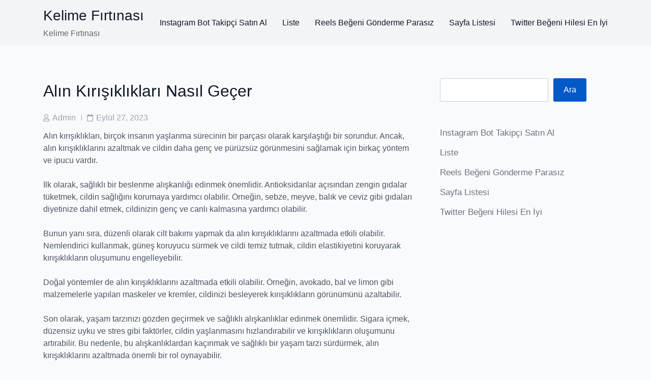

--- FILE ---
content_type: text/html; charset=UTF-8
request_url: https://kelimefirtinasi.com.tr/alin-kirisikliklari-nasil-gecer/
body_size: 12294
content:


<!doctype html>


<html lang="tr">

<head>

    
            <meta charset="UTF-8">
        <meta name="viewport" content="width=device-width, initial-scale=1">
        <link rel="profile" href="https://gmpg.org/xfn/11">
        
    
    <title>Alın Kırışıklıkları Nasıl Geçer &#8211; Kelime Fırtınası</title>
<meta name='robots' content='max-image-preview:large' />
<link rel="alternate" type="application/rss+xml" title="Kelime Fırtınası &raquo; akışı" href="https://kelimefirtinasi.com.tr/feed/" />
<link rel="alternate" type="application/rss+xml" title="Kelime Fırtınası &raquo; yorum akışı" href="https://kelimefirtinasi.com.tr/comments/feed/" />
<link rel="alternate" title="oEmbed (JSON)" type="application/json+oembed" href="https://kelimefirtinasi.com.tr/wp-json/oembed/1.0/embed?url=https%3A%2F%2Fkelimefirtinasi.com.tr%2Falin-kirisikliklari-nasil-gecer%2F" />
<link rel="alternate" title="oEmbed (XML)" type="text/xml+oembed" href="https://kelimefirtinasi.com.tr/wp-json/oembed/1.0/embed?url=https%3A%2F%2Fkelimefirtinasi.com.tr%2Falin-kirisikliklari-nasil-gecer%2F&#038;format=xml" />
<style id='wp-img-auto-sizes-contain-inline-css'>
img:is([sizes=auto i],[sizes^="auto," i]){contain-intrinsic-size:3000px 1500px}
/*# sourceURL=wp-img-auto-sizes-contain-inline-css */
</style>
<style id='wp-emoji-styles-inline-css'>

	img.wp-smiley, img.emoji {
		display: inline !important;
		border: none !important;
		box-shadow: none !important;
		height: 1em !important;
		width: 1em !important;
		margin: 0 0.07em !important;
		vertical-align: -0.1em !important;
		background: none !important;
		padding: 0 !important;
	}
/*# sourceURL=wp-emoji-styles-inline-css */
</style>
<style id='wp-block-library-inline-css'>
:root{--wp-block-synced-color:#7a00df;--wp-block-synced-color--rgb:122,0,223;--wp-bound-block-color:var(--wp-block-synced-color);--wp-editor-canvas-background:#ddd;--wp-admin-theme-color:#007cba;--wp-admin-theme-color--rgb:0,124,186;--wp-admin-theme-color-darker-10:#006ba1;--wp-admin-theme-color-darker-10--rgb:0,107,160.5;--wp-admin-theme-color-darker-20:#005a87;--wp-admin-theme-color-darker-20--rgb:0,90,135;--wp-admin-border-width-focus:2px}@media (min-resolution:192dpi){:root{--wp-admin-border-width-focus:1.5px}}.wp-element-button{cursor:pointer}:root .has-very-light-gray-background-color{background-color:#eee}:root .has-very-dark-gray-background-color{background-color:#313131}:root .has-very-light-gray-color{color:#eee}:root .has-very-dark-gray-color{color:#313131}:root .has-vivid-green-cyan-to-vivid-cyan-blue-gradient-background{background:linear-gradient(135deg,#00d084,#0693e3)}:root .has-purple-crush-gradient-background{background:linear-gradient(135deg,#34e2e4,#4721fb 50%,#ab1dfe)}:root .has-hazy-dawn-gradient-background{background:linear-gradient(135deg,#faaca8,#dad0ec)}:root .has-subdued-olive-gradient-background{background:linear-gradient(135deg,#fafae1,#67a671)}:root .has-atomic-cream-gradient-background{background:linear-gradient(135deg,#fdd79a,#004a59)}:root .has-nightshade-gradient-background{background:linear-gradient(135deg,#330968,#31cdcf)}:root .has-midnight-gradient-background{background:linear-gradient(135deg,#020381,#2874fc)}:root{--wp--preset--font-size--normal:16px;--wp--preset--font-size--huge:42px}.has-regular-font-size{font-size:1em}.has-larger-font-size{font-size:2.625em}.has-normal-font-size{font-size:var(--wp--preset--font-size--normal)}.has-huge-font-size{font-size:var(--wp--preset--font-size--huge)}.has-text-align-center{text-align:center}.has-text-align-left{text-align:left}.has-text-align-right{text-align:right}.has-fit-text{white-space:nowrap!important}#end-resizable-editor-section{display:none}.aligncenter{clear:both}.items-justified-left{justify-content:flex-start}.items-justified-center{justify-content:center}.items-justified-right{justify-content:flex-end}.items-justified-space-between{justify-content:space-between}.screen-reader-text{border:0;clip-path:inset(50%);height:1px;margin:-1px;overflow:hidden;padding:0;position:absolute;width:1px;word-wrap:normal!important}.screen-reader-text:focus{background-color:#ddd;clip-path:none;color:#444;display:block;font-size:1em;height:auto;left:5px;line-height:normal;padding:15px 23px 14px;text-decoration:none;top:5px;width:auto;z-index:100000}html :where(.has-border-color){border-style:solid}html :where([style*=border-top-color]){border-top-style:solid}html :where([style*=border-right-color]){border-right-style:solid}html :where([style*=border-bottom-color]){border-bottom-style:solid}html :where([style*=border-left-color]){border-left-style:solid}html :where([style*=border-width]){border-style:solid}html :where([style*=border-top-width]){border-top-style:solid}html :where([style*=border-right-width]){border-right-style:solid}html :where([style*=border-bottom-width]){border-bottom-style:solid}html :where([style*=border-left-width]){border-left-style:solid}html :where(img[class*=wp-image-]){height:auto;max-width:100%}:where(figure){margin:0 0 1em}html :where(.is-position-sticky){--wp-admin--admin-bar--position-offset:var(--wp-admin--admin-bar--height,0px)}@media screen and (max-width:600px){html :where(.is-position-sticky){--wp-admin--admin-bar--position-offset:0px}}

/*# sourceURL=wp-block-library-inline-css */
</style><style id='wp-block-page-list-inline-css'>
.wp-block-navigation .wp-block-page-list{align-items:var(--navigation-layout-align,initial);background-color:inherit;display:flex;flex-direction:var(--navigation-layout-direction,initial);flex-wrap:var(--navigation-layout-wrap,wrap);justify-content:var(--navigation-layout-justify,initial)}.wp-block-navigation .wp-block-navigation-item{background-color:inherit}.wp-block-page-list{box-sizing:border-box}
/*# sourceURL=https://kelimefirtinasi.com.tr/wp-includes/blocks/page-list/style.min.css */
</style>
<style id='wp-block-search-inline-css'>
.wp-block-search__button{margin-left:10px;word-break:normal}.wp-block-search__button.has-icon{line-height:0}.wp-block-search__button svg{height:1.25em;min-height:24px;min-width:24px;width:1.25em;fill:currentColor;vertical-align:text-bottom}:where(.wp-block-search__button){border:1px solid #ccc;padding:6px 10px}.wp-block-search__inside-wrapper{display:flex;flex:auto;flex-wrap:nowrap;max-width:100%}.wp-block-search__label{width:100%}.wp-block-search.wp-block-search__button-only .wp-block-search__button{box-sizing:border-box;display:flex;flex-shrink:0;justify-content:center;margin-left:0;max-width:100%}.wp-block-search.wp-block-search__button-only .wp-block-search__inside-wrapper{min-width:0!important;transition-property:width}.wp-block-search.wp-block-search__button-only .wp-block-search__input{flex-basis:100%;transition-duration:.3s}.wp-block-search.wp-block-search__button-only.wp-block-search__searchfield-hidden,.wp-block-search.wp-block-search__button-only.wp-block-search__searchfield-hidden .wp-block-search__inside-wrapper{overflow:hidden}.wp-block-search.wp-block-search__button-only.wp-block-search__searchfield-hidden .wp-block-search__input{border-left-width:0!important;border-right-width:0!important;flex-basis:0;flex-grow:0;margin:0;min-width:0!important;padding-left:0!important;padding-right:0!important;width:0!important}:where(.wp-block-search__input){appearance:none;border:1px solid #949494;flex-grow:1;font-family:inherit;font-size:inherit;font-style:inherit;font-weight:inherit;letter-spacing:inherit;line-height:inherit;margin-left:0;margin-right:0;min-width:3rem;padding:8px;text-decoration:unset!important;text-transform:inherit}:where(.wp-block-search__button-inside .wp-block-search__inside-wrapper){background-color:#fff;border:1px solid #949494;box-sizing:border-box;padding:4px}:where(.wp-block-search__button-inside .wp-block-search__inside-wrapper) .wp-block-search__input{border:none;border-radius:0;padding:0 4px}:where(.wp-block-search__button-inside .wp-block-search__inside-wrapper) .wp-block-search__input:focus{outline:none}:where(.wp-block-search__button-inside .wp-block-search__inside-wrapper) :where(.wp-block-search__button){padding:4px 8px}.wp-block-search.aligncenter .wp-block-search__inside-wrapper{margin:auto}.wp-block[data-align=right] .wp-block-search.wp-block-search__button-only .wp-block-search__inside-wrapper{float:right}
/*# sourceURL=https://kelimefirtinasi.com.tr/wp-includes/blocks/search/style.min.css */
</style>
<style id='wp-block-search-theme-inline-css'>
.wp-block-search .wp-block-search__label{font-weight:700}.wp-block-search__button{border:1px solid #ccc;padding:.375em .625em}
/*# sourceURL=https://kelimefirtinasi.com.tr/wp-includes/blocks/search/theme.min.css */
</style>
<style id='global-styles-inline-css'>
:root{--wp--preset--aspect-ratio--square: 1;--wp--preset--aspect-ratio--4-3: 4/3;--wp--preset--aspect-ratio--3-4: 3/4;--wp--preset--aspect-ratio--3-2: 3/2;--wp--preset--aspect-ratio--2-3: 2/3;--wp--preset--aspect-ratio--16-9: 16/9;--wp--preset--aspect-ratio--9-16: 9/16;--wp--preset--color--black: #000000;--wp--preset--color--cyan-bluish-gray: #abb8c3;--wp--preset--color--white: #ffffff;--wp--preset--color--pale-pink: #f78da7;--wp--preset--color--vivid-red: #cf2e2e;--wp--preset--color--luminous-vivid-orange: #ff6900;--wp--preset--color--luminous-vivid-amber: #fcb900;--wp--preset--color--light-green-cyan: #7bdcb5;--wp--preset--color--vivid-green-cyan: #00d084;--wp--preset--color--pale-cyan-blue: #8ed1fc;--wp--preset--color--vivid-cyan-blue: #0693e3;--wp--preset--color--vivid-purple: #9b51e0;--wp--preset--gradient--vivid-cyan-blue-to-vivid-purple: linear-gradient(135deg,rgb(6,147,227) 0%,rgb(155,81,224) 100%);--wp--preset--gradient--light-green-cyan-to-vivid-green-cyan: linear-gradient(135deg,rgb(122,220,180) 0%,rgb(0,208,130) 100%);--wp--preset--gradient--luminous-vivid-amber-to-luminous-vivid-orange: linear-gradient(135deg,rgb(252,185,0) 0%,rgb(255,105,0) 100%);--wp--preset--gradient--luminous-vivid-orange-to-vivid-red: linear-gradient(135deg,rgb(255,105,0) 0%,rgb(207,46,46) 100%);--wp--preset--gradient--very-light-gray-to-cyan-bluish-gray: linear-gradient(135deg,rgb(238,238,238) 0%,rgb(169,184,195) 100%);--wp--preset--gradient--cool-to-warm-spectrum: linear-gradient(135deg,rgb(74,234,220) 0%,rgb(151,120,209) 20%,rgb(207,42,186) 40%,rgb(238,44,130) 60%,rgb(251,105,98) 80%,rgb(254,248,76) 100%);--wp--preset--gradient--blush-light-purple: linear-gradient(135deg,rgb(255,206,236) 0%,rgb(152,150,240) 100%);--wp--preset--gradient--blush-bordeaux: linear-gradient(135deg,rgb(254,205,165) 0%,rgb(254,45,45) 50%,rgb(107,0,62) 100%);--wp--preset--gradient--luminous-dusk: linear-gradient(135deg,rgb(255,203,112) 0%,rgb(199,81,192) 50%,rgb(65,88,208) 100%);--wp--preset--gradient--pale-ocean: linear-gradient(135deg,rgb(255,245,203) 0%,rgb(182,227,212) 50%,rgb(51,167,181) 100%);--wp--preset--gradient--electric-grass: linear-gradient(135deg,rgb(202,248,128) 0%,rgb(113,206,126) 100%);--wp--preset--gradient--midnight: linear-gradient(135deg,rgb(2,3,129) 0%,rgb(40,116,252) 100%);--wp--preset--font-size--small: 13px;--wp--preset--font-size--medium: 20px;--wp--preset--font-size--large: 36px;--wp--preset--font-size--x-large: 42px;--wp--preset--spacing--20: 0.44rem;--wp--preset--spacing--30: 0.67rem;--wp--preset--spacing--40: 1rem;--wp--preset--spacing--50: 1.5rem;--wp--preset--spacing--60: 2.25rem;--wp--preset--spacing--70: 3.38rem;--wp--preset--spacing--80: 5.06rem;--wp--preset--shadow--natural: 6px 6px 9px rgba(0, 0, 0, 0.2);--wp--preset--shadow--deep: 12px 12px 50px rgba(0, 0, 0, 0.4);--wp--preset--shadow--sharp: 6px 6px 0px rgba(0, 0, 0, 0.2);--wp--preset--shadow--outlined: 6px 6px 0px -3px rgb(255, 255, 255), 6px 6px rgb(0, 0, 0);--wp--preset--shadow--crisp: 6px 6px 0px rgb(0, 0, 0);}:where(.is-layout-flex){gap: 0.5em;}:where(.is-layout-grid){gap: 0.5em;}body .is-layout-flex{display: flex;}.is-layout-flex{flex-wrap: wrap;align-items: center;}.is-layout-flex > :is(*, div){margin: 0;}body .is-layout-grid{display: grid;}.is-layout-grid > :is(*, div){margin: 0;}:where(.wp-block-columns.is-layout-flex){gap: 2em;}:where(.wp-block-columns.is-layout-grid){gap: 2em;}:where(.wp-block-post-template.is-layout-flex){gap: 1.25em;}:where(.wp-block-post-template.is-layout-grid){gap: 1.25em;}.has-black-color{color: var(--wp--preset--color--black) !important;}.has-cyan-bluish-gray-color{color: var(--wp--preset--color--cyan-bluish-gray) !important;}.has-white-color{color: var(--wp--preset--color--white) !important;}.has-pale-pink-color{color: var(--wp--preset--color--pale-pink) !important;}.has-vivid-red-color{color: var(--wp--preset--color--vivid-red) !important;}.has-luminous-vivid-orange-color{color: var(--wp--preset--color--luminous-vivid-orange) !important;}.has-luminous-vivid-amber-color{color: var(--wp--preset--color--luminous-vivid-amber) !important;}.has-light-green-cyan-color{color: var(--wp--preset--color--light-green-cyan) !important;}.has-vivid-green-cyan-color{color: var(--wp--preset--color--vivid-green-cyan) !important;}.has-pale-cyan-blue-color{color: var(--wp--preset--color--pale-cyan-blue) !important;}.has-vivid-cyan-blue-color{color: var(--wp--preset--color--vivid-cyan-blue) !important;}.has-vivid-purple-color{color: var(--wp--preset--color--vivid-purple) !important;}.has-black-background-color{background-color: var(--wp--preset--color--black) !important;}.has-cyan-bluish-gray-background-color{background-color: var(--wp--preset--color--cyan-bluish-gray) !important;}.has-white-background-color{background-color: var(--wp--preset--color--white) !important;}.has-pale-pink-background-color{background-color: var(--wp--preset--color--pale-pink) !important;}.has-vivid-red-background-color{background-color: var(--wp--preset--color--vivid-red) !important;}.has-luminous-vivid-orange-background-color{background-color: var(--wp--preset--color--luminous-vivid-orange) !important;}.has-luminous-vivid-amber-background-color{background-color: var(--wp--preset--color--luminous-vivid-amber) !important;}.has-light-green-cyan-background-color{background-color: var(--wp--preset--color--light-green-cyan) !important;}.has-vivid-green-cyan-background-color{background-color: var(--wp--preset--color--vivid-green-cyan) !important;}.has-pale-cyan-blue-background-color{background-color: var(--wp--preset--color--pale-cyan-blue) !important;}.has-vivid-cyan-blue-background-color{background-color: var(--wp--preset--color--vivid-cyan-blue) !important;}.has-vivid-purple-background-color{background-color: var(--wp--preset--color--vivid-purple) !important;}.has-black-border-color{border-color: var(--wp--preset--color--black) !important;}.has-cyan-bluish-gray-border-color{border-color: var(--wp--preset--color--cyan-bluish-gray) !important;}.has-white-border-color{border-color: var(--wp--preset--color--white) !important;}.has-pale-pink-border-color{border-color: var(--wp--preset--color--pale-pink) !important;}.has-vivid-red-border-color{border-color: var(--wp--preset--color--vivid-red) !important;}.has-luminous-vivid-orange-border-color{border-color: var(--wp--preset--color--luminous-vivid-orange) !important;}.has-luminous-vivid-amber-border-color{border-color: var(--wp--preset--color--luminous-vivid-amber) !important;}.has-light-green-cyan-border-color{border-color: var(--wp--preset--color--light-green-cyan) !important;}.has-vivid-green-cyan-border-color{border-color: var(--wp--preset--color--vivid-green-cyan) !important;}.has-pale-cyan-blue-border-color{border-color: var(--wp--preset--color--pale-cyan-blue) !important;}.has-vivid-cyan-blue-border-color{border-color: var(--wp--preset--color--vivid-cyan-blue) !important;}.has-vivid-purple-border-color{border-color: var(--wp--preset--color--vivid-purple) !important;}.has-vivid-cyan-blue-to-vivid-purple-gradient-background{background: var(--wp--preset--gradient--vivid-cyan-blue-to-vivid-purple) !important;}.has-light-green-cyan-to-vivid-green-cyan-gradient-background{background: var(--wp--preset--gradient--light-green-cyan-to-vivid-green-cyan) !important;}.has-luminous-vivid-amber-to-luminous-vivid-orange-gradient-background{background: var(--wp--preset--gradient--luminous-vivid-amber-to-luminous-vivid-orange) !important;}.has-luminous-vivid-orange-to-vivid-red-gradient-background{background: var(--wp--preset--gradient--luminous-vivid-orange-to-vivid-red) !important;}.has-very-light-gray-to-cyan-bluish-gray-gradient-background{background: var(--wp--preset--gradient--very-light-gray-to-cyan-bluish-gray) !important;}.has-cool-to-warm-spectrum-gradient-background{background: var(--wp--preset--gradient--cool-to-warm-spectrum) !important;}.has-blush-light-purple-gradient-background{background: var(--wp--preset--gradient--blush-light-purple) !important;}.has-blush-bordeaux-gradient-background{background: var(--wp--preset--gradient--blush-bordeaux) !important;}.has-luminous-dusk-gradient-background{background: var(--wp--preset--gradient--luminous-dusk) !important;}.has-pale-ocean-gradient-background{background: var(--wp--preset--gradient--pale-ocean) !important;}.has-electric-grass-gradient-background{background: var(--wp--preset--gradient--electric-grass) !important;}.has-midnight-gradient-background{background: var(--wp--preset--gradient--midnight) !important;}.has-small-font-size{font-size: var(--wp--preset--font-size--small) !important;}.has-medium-font-size{font-size: var(--wp--preset--font-size--medium) !important;}.has-large-font-size{font-size: var(--wp--preset--font-size--large) !important;}.has-x-large-font-size{font-size: var(--wp--preset--font-size--x-large) !important;}
/*# sourceURL=global-styles-inline-css */
</style>

<style id='classic-theme-styles-inline-css'>
/*! This file is auto-generated */
.wp-block-button__link{color:#fff;background-color:#32373c;border-radius:9999px;box-shadow:none;text-decoration:none;padding:calc(.667em + 2px) calc(1.333em + 2px);font-size:1.125em}.wp-block-file__button{background:#32373c;color:#fff;text-decoration:none}
/*# sourceURL=/wp-includes/css/classic-themes.min.css */
</style>
<link rel='stylesheet' id='verve-blog-google-fonts-css' href='https://kelimefirtinasi.com.tr/wp-content/fonts/d346086d144ccb91a5b25fd0607e6af7.css?ver=6.9' media='all' />
<link rel='stylesheet' id='bootstrap-css' href='https://kelimefirtinasi.com.tr/wp-content/themes/verve-blog/assets/bootstrap/css/bootstrap.min.css?ver=6.9' media='all' />
<link rel='stylesheet' id='fontawesome-css' href='https://kelimefirtinasi.com.tr/wp-content/themes/verve-blog//assets/font-awesome/css/all.min.css?ver=6.9' media='all' />
<link rel='stylesheet' id='meanmenu-css' href='https://kelimefirtinasi.com.tr/wp-content/themes/verve-blog//assets/meanMenu/meanmenu.css?ver=6.9' media='all' />
<link rel='stylesheet' id='verve-blog-style-css' href='https://kelimefirtinasi.com.tr/wp-content/themes/verve-blog/style.css?ver=1.0.1' media='all' />
<link rel='stylesheet' id='verve-blog-main-style-css' href='https://kelimefirtinasi.com.tr/wp-content/themes/verve-blog/assets/css/main.css?ver=6.9' media='all' />
<style id='verve-blog-main-style-inline-css'>
.verve-blog-blog .section-post-container .entry-content-wrap{text-align:left;}.verve-blog-blog .section-post-container .entry-content-wrap .post-meta-wrapper ul.post-meta,.verve-blog-blog .section-post-container .entry-content-wrap .social-share-wrap{-ms-flex-pack:start;}.verve-blog-blog .section-post-container .entry-content-wrap .post-meta-wrapper ul.post-meta,.verve-blog-blog .section-post-container .entry-content-wrap .social-share-wrap{justify-content:flex-start;}
/*# sourceURL=verve-blog-main-style-inline-css */
</style>
<link rel='stylesheet' id='verve-blog-responsive-css' href='https://kelimefirtinasi.com.tr/wp-content/themes/verve-blog/assets/css/responsive.css?ver=6.9' media='all' />
<script src="https://kelimefirtinasi.com.tr/wp-includes/js/jquery/jquery.min.js?ver=3.7.1" id="jquery-core-js"></script>
<script src="https://kelimefirtinasi.com.tr/wp-includes/js/jquery/jquery-migrate.min.js?ver=3.4.1" id="jquery-migrate-js"></script>
<link rel="https://api.w.org/" href="https://kelimefirtinasi.com.tr/wp-json/" /><link rel="alternate" title="JSON" type="application/json" href="https://kelimefirtinasi.com.tr/wp-json/wp/v2/posts/127" /><link rel="canonical" href="https://kelimefirtinasi.com.tr/alin-kirisikliklari-nasil-gecer/" />
<link rel='shortlink' href='https://kelimefirtinasi.com.tr/?p=127' />

</head>

<body class="wp-singular post-template-default single single-post postid-127 single-format-standard wp-embed-responsive wp-theme-verve-blog has-sidebar">



<div id="page" class="site">

    <a class="skip-link screen-reader-text" href="#primary">Skip to content</a>

    
    <header id="masthead" class="site-header">

        
                    <div class="d-flex align-items-center site-header-wrap site-header-main-row">
                <div class="container">
                    <div class="site-header-row has-sides-column no-center-column">

                                                    <div class="d-flex justify-content-start site-header-section">
                                <div class="site-header-item d-flex align-items-center flex-row header-site-identify site-branding">
        <div class="site-title-wrap">
                    <p class="site-title"><a href="https://kelimefirtinasi.com.tr/" rel="home">Kelime Fırtınası</a></p>
        
                    <p class="site-description">Kelime Fırtınası</p>
            </div><!-- . site-title-wrap -->
</div><!-- .site-branding -->                            </div>
                        
                        
                                                    <div class="d-flex justify-content-end site-header-section">
                                <div class="d-flex align-items-center site-header-item">
    <nav id="site-navigation" class="main-navigation">
        <div id="primary-menu" class="menu"><ul>
<li class="page_item page-item-86"><a href="https://kelimefirtinasi.com.tr/instagram-bot-takipci-satin-al/">Instagram Bot Takipçi Satın Al</a></li>
<li class="page_item page-item-92"><a href="https://kelimefirtinasi.com.tr/liste/">Liste</a></li>
<li class="page_item page-item-88"><a href="https://kelimefirtinasi.com.tr/reels-begeni-gonderme-parasiz/">Reels Beğeni Gönderme Parasız</a></li>
<li class="page_item page-item-100"><a href="https://kelimefirtinasi.com.tr/sayfa-listesi/">Sayfa Listesi</a></li>
<li class="page_item page-item-84"><a href="https://kelimefirtinasi.com.tr/twitter-begeni-hilesi-en-iyi/">Twitter Beğeni Hilesi En İyi</a></li>
</ul></div>
    </nav><!-- #site-navigation -->
</div>
                            </div>
                                            </div>
                </div>
            </div>

            
        
    </header><!-- #masthead -->

    <div id="content" class="site-content">
<section class="section-post-container"><div class="container"><div class="row flex-row">
    <main id="primary"class="site-main col-lg-8">

		<article id="post-127" class="post-127 post type-post status-publish format-standard hentry category-uncategorized no-iamge">

    <div class="entry-content-wrap">
        
        <div class="content-element element-post-image">
            <div class="post-thumbnail">
                            </div><!-- .post-thumbnail -->

        </div><div class="content-element element-post-title"><h1 class="entry-title">Alın Kırışıklıkları Nasıl Geçer</h1></div><div class="content-element element-post-meta">
        <div class="post-meta-wrapper post-meta-group single-posts-meta">

            <ul class="d-flex align-items-center flex-wrap post-meta">

                                        <li class="post-author meta-wrapper">
                            <span class="meta-icon">
                                <span class="screen-reader-text">Post author</span>
                                <i class="far fa-user"></i>
                            </span>
                            <span class="meta-text">
							 <a href="https://kelimefirtinasi.com.tr/author/adwod/">admin</a>						</span>
                        </li>
                                                <li class="post-date meta-wrapper">
                            <span class="meta-icon">
                                <span class="screen-reader-text">Post date</span>
                                <i class="far fa-calendar"></i>
                            </span>
                            <span class="meta-text">
                                <a href="https://kelimefirtinasi.com.tr/alin-kirisikliklari-nasil-gecer/">Eylül 27, 2023</a>
                            </span>
                        </li>
                        
            </ul><!-- .post-meta -->

        </div><!-- .post-meta-wrapper -->

        </div><div class="content-element element-post-content">        <div class="entry-content">

            
            <p>Alın kırışıklıkları, birçok insanın yaşlanma sürecinin bir parçası olarak karşılaştığı bir sorundur. Ancak, alın kırışıklıklarını azaltmak ve cildin daha genç ve pürüzsüz görünmesini sağlamak için birkaç yöntem ve ipucu vardır.</p>
<p>İlk olarak, sağlıklı bir beslenme alışkanlığı edinmek önemlidir. Antioksidanlar açısından zengin gıdalar tüketmek, cildin sağlığını korumaya yardımcı olabilir. Örneğin, sebze, meyve, balık ve ceviz gibi gıdaları diyetinize dahil etmek, cildinizin genç ve canlı kalmasına yardımcı olabilir.</p>
<p>Bunun yanı sıra, düzenli olarak cilt bakımı yapmak da alın kırışıklıklarını azaltmada etkili olabilir. Nemlendirici kullanmak, güneş koruyucu sürmek ve cildi temiz tutmak, cildin elastikiyetini koruyarak kırışıklıkların oluşumunu engelleyebilir.</p>
<p>Doğal yöntemler de alın kırışıklıklarını azaltmada etkili olabilir. Örneğin, avokado, bal ve limon gibi malzemelerle yapılan maskeler ve kremler, cildinizi besleyerek kırışıklıkların görünümünü azaltabilir.</p>
<p>Son olarak, yaşam tarzınızı gözden geçirmek ve sağlıklı alışkanlıklar edinmek önemlidir. Sigara içmek, düzensiz uyku ve stres gibi faktörler, cildin yaşlanmasını hızlandırabilir ve kırışıklıkların oluşumunu artırabilir. Bu nedenle, bu alışkanlıklardan kaçınmak ve sağlıklı bir yaşam tarzı sürdürmek, alın kırışıklıklarını azaltmada önemli bir rol oynayabilir.</p>
<h2>Beslenme</h2>
<p><strong>Beslenme</strong></p>
<p>Sağlıklı bir beslenme alışkanlığı edinmek ve antioksidanlar açısından zengin gıdalar tüketmek alın kırışıklıklarını azaltmaya yardımcı olabilir. Beslenme, cildin genç ve sağlıklı kalmasında büyük bir rol oynar. Antioksidanlar, serbest radikallerle savaşarak cildin yaşlanmasını yavaşlatır ve kırışıklıkları azaltır.</p>
<p>Antioksidanlar açısından zengin gıdalar arasında meyve, sebze, yeşil yapraklı sebzeler, kuruyemişler, balık, zeytinyağı ve yeşil çay bulunur. Bu gıdalar cildin elastikiyetini artırır, kolajen üretimini destekler ve cildin nem dengesini korur.</p>
<p>Ayrıca, yeterli miktarda su içmek de cildin sağlıklı kalmasına yardımcı olur. Su, cildi nemlendirir, toksinlerin atılmasını sağlar ve kırışıklıkların oluşumunu engeller.</p>
<ul>
<li>Yeşil yapraklı sebzeler: ıspanak, pazı, brokoli</li>
<li>Meyveler: çilek, karpuz, portakal</li>
<li>Kuruyemişler: badem, ceviz, fındık</li>
<li>Omega-3 yağ asitleri: somon, sardalya, ceviz</li>
<li>Yeşil çay</li>
</ul>
<p>Bu besinleri düzenli olarak tüketerek cildinizin daha genç ve pürüzsüz görünmesini sağlayabilirsiniz. Ayrıca, fast food, şekerli ve işlenmiş gıdalardan uzak durmak da cildin sağlığını korumak için önemlidir.</p>
<h2>Cilt Bakımı</h2>
</p>
<p>Alın kırışıklıklarını gidermek için düzenli olarak cilt bakımı yapmak önemlidir. Nemlendirici kullanmak, güneş koruyucu sürmek ve cildi temiz tutmak etkili olabilir.</p>
<p>Cilt bakımı, alın kırışıklıklarının görünümünü azaltmada önemli bir rol oynar. Düzenli olarak cilt bakımı yapmak, cildinizi nemlendirir ve besler, böylece daha genç ve pürüzsüz bir görünüm elde etmenize yardımcı olur. </p>
<p>Nemlendirici kullanmak, cildinizi nemli tutar ve kırışıklıkların belirginliğini azaltır. Nemlendirici, cildin elastikiyetini artırarak kırışıklıkların oluşumunu engeller. Aynı zamanda güneş koruyucu kullanmak da önemlidir. UV ışınları, cildin yaşlanmasını hızlandırabilir ve kırışıklıkların oluşumunu tetikleyebilir. Güneş koruyucu ürünler kullanarak cildinizi güneşin zararlı etkilerinden koruyabilirsiniz.</p>
<p>Cildi temiz tutmak da alın kırışıklıklarının azalmasına yardımcı olur. Gün boyunca biriken kir, yağ ve makyaj kalıntıları cilde zarar verebilir ve kırışıklıkların oluşumunu hızlandırabilir. Düzenli olarak yüzünüzü temizleyerek cildinizi sağlıklı tutabilirsiniz. Ayrıca, cildinizi nazikçe temizlemek için uygun bir temizleyici kullanmanız önemlidir.</p>
<p>Cilt bakımı rutininize düzenli olarak maske uygulamak da ekleyebilirsiniz. Doğal malzemelerle yapılan maskeler, cildi besler ve kırışıklıkların görünümünü azaltır. Örneğin, avokado, bal ve limon gibi malzemelerle hazırlanan maskeler cildinizi besler ve gençleştirir.</p>
<p>Tüm bu adımları düzenli olarak uygulayarak cildinizi sağlıklı tutabilir ve alın kırışıklıklarının görünümünü azaltabilirsiniz. Unutmayın, cildinize iyi bakmak genç ve sağlıklı bir görünüm elde etmenin önemli bir adımıdır.</p>
<h3>Doğal Yöntemler</h3>
<p>Doğal yöntemler, alın kırışıklıklarını azaltmak için etkili olabilir. Maske ve kremler gibi doğal malzemeler kullanarak cildinizi besleyebilir ve kırışıklıkları azaltabilirsiniz. Avokado, bal ve limon gibi malzemeler, cildin genç ve sağlıklı görünmesini sağlayan antioksidanlar içerir.</p>
<p>Avokado, cildi nemlendirir ve beslerken, bal cildin elastikiyetini artırır. Limon ise cilt tonunu dengeleyerek kırışıklıkların görünümünü azaltabilir. Bu malzemeleri kullanarak evde doğal maskeler ve kremler hazırlayabilirsiniz. Örneğin, avokado ve balı karıştırarak nemlendirici bir maske yapabilir veya limon suyuyla bir tonik hazırlayabilirsiniz.</p>
<p>Doğal yöntemlerin yanı sıra, düzenli olarak cilt bakımı yapmak da alın kırışıklıklarını azaltmada önemlidir. Nemlendirici kullanmak, güneş koruyucu sürmek ve cildi temiz tutmak da cildin daha genç ve pürüzsüz görünmesini sağlayabilir.</p>
<h3>Botox Tedavisi</h3>
</p>
<p>Botox enjeksiyonları, alın kırışıklıklarını geçici olarak azaltabilir. Ancak bu yöntem uzman bir doktor tarafından uygulanmalıdır.</p>
<h4>Yan Etkiler</h4>
<p>Yan etkiler, botox tedavisinin bir sonucu olarak ortaya çıkabilen bazı olumsuz reaksiyonlardır. Bu yan etkiler arasında baş ağrısı, göz kuruluğu ve yüzde geçici hissizlik sayılabilir. Botox enjeksiyonları yapıldıktan sonra baş ağrısı yaşanabilir, ancak genellikle hafif ve kısa süreli olur. Göz kuruluğu da bir diğer yaygın yan etkidir. Botox tedavisi sonrasında gözlerde kuruluk hissi oluşabilir, ancak genellikle geçicidir ve tedavi sonrasında kendiliğinden düzelir. Yüzde geçici hissizlik de nadir görülen bir yan etkidir. Botox enjeksiyonu yapılan bölgede geçici olarak his kaybı yaşanabilir, ancak bu durum genellikle kısa süreli ve tedavi sonrasında kendiliğinden düzelir.</p>
<h4>Uzun Vadeli Etkiler</h4>
</p>
<p>Botox tedavisinin uzun vadeli etkileri hakkında daha fazla araştırma yapılması gerekmektedir. Bu nedenle, tedaviyi düşünen kişilerin riskleri ve faydaları değerlendirmesi önemlidir.</p>
<p>Botox tedavisi, alın kırışıklıklarını geçici olarak azaltabilen etkili bir yöntemdir. Ancak, uzun vadeli etkileri hakkında daha fazla bilgiye ihtiyaç vardır. Şu anda, bu tedavinin uzun süreli sonuçları hakkında net bir bilgi bulunmamaktadır. Bu nedenle, tedaviyi düşünen kişilerin dikkatli bir şekilde riskleri ve faydaları değerlendirmesi önemlidir.</p>
<p>Botox tedavisinin bazı yan etkileri olabilir. Bunlar arasında baş ağrısı, göz kuruluğu ve yüzde geçici hissizlik sayılabilir. Ancak, bu yan etkiler genellikle geçici ve hafif düzeydedir. Uygulamayı gerçekleştiren uzman bir doktor tarafından doğru şekilde uygulandığında, riskler minimize edilebilir.</p>
<p>Botox tedavisinin uzun vadeli etkileri hakkında daha fazla araştırma yapılması gerekmektedir. Bu alanda yapılan çalışmalar, tedavinin uzun süreli sonuçları hakkında daha fazla bilgi sağlayabilir. Bu bilgiler, tedaviyi düşünen kişilere daha iyi bir karar verme sürecinde yardımcı olabilir.</p>
<p>Sonuç olarak, alın kırışıklıklarını azaltmak için botox tedavisi etkili bir seçenek olabilir. Ancak, uzun vadeli etkileri hakkında daha fazla araştırma yapılması gerekmektedir. Tedaviyi düşünen kişilerin, riskleri ve faydaları değerlendirmesi ve doktorlarıyla detaylı bir şekilde konuşması önemlidir.</p>
<h3>Lazer Tedavisi</h3>
</p>
<p>Lazer tedavisi, alın kırışıklıklarını azaltmak için kullanılan bir diğer yöntemdir. Lazer ışınları cildin alt tabakalarını uyararak kırışıklıkları azaltabilir.</p>
<h2>Doğal Yaşlanma Süreci</h2>
</p>
<p>Alın kırışıklıkları doğal yaşlanma sürecinin bir parçasıdır. Bu nedenle, kırışıklıkları tamamen yok etmek mümkün olmayabilir. Ancak yine de görünümü iyileştirmek mümkündür.</p>
<p>Alın kırışıklıkları, yaşlanmanın doğal bir sonucu olarak ortaya çıkar. Yıllar boyunca cilt elastikiyetini kaybeder ve kırışıklıklar oluşur. Bu kırışıklıklar, özellikle alın bölgesinde belirgin hale gelir. Ne yazık ki, yaşlanma sürecini tamamen durdurmak veya kırışıklıkları tamamen yok etmek mümkün değildir. Ancak, doğru yöntemler ve düzenli cilt bakımı ile görünümü iyileştirmek mümkündür.</p>
<p>Alın kırışıklıklarını azaltmak için cilt bakımı rutininize uygun ürünleri eklemek önemlidir. Nemlendirici kullanmak, cildin nem dengesini korur ve kırışıklıkların daha az belirgin olmasını sağlar. Ayrıca, güneş koruyucu kullanmak da cildin güneşin zararlı etkilerine karşı korunmasına yardımcı olur. Bunun yanı sıra, düzenli olarak cildinizi temizlemek ve ölü deri hücrelerini uzaklaştırmak da kırışıklıkları azaltabilir.</p>
<p>Doğal yaşlanma süreci, herkesin geçmesi gereken bir süreçtir. Bu nedenle, alın kırışıklıklarını kabul etmek ve görünümü iyileştirmek için uygun yöntemleri kullanmak önemlidir. Cilt bakımı rutininizi düzenli olarak uygulayarak ve sağlıklı yaşam tarzı alışkanlıklarını benimseyerek alın kırışıklıklarınızı azaltabilir ve daha genç ve sağlıklı bir cilde sahip olabilirsiniz.</p>
<h3>Yaşam Tarzı Değişiklikleri</h3>
</p>
<p>Sağlıklı yaşam tarzı alışkanlıkları edinmek, alın kırışıklıklarının oluşumunu yavaşlatabilir. Sigara içmek, düzensiz uyku ve stres gibi faktörler kırışıklıkları artırabilir.</p>
<p>Sigara içmek, cildin yaşlanmasını hızlandırır ve kırışıklıkların daha belirgin hale gelmesine neden olur. Sigara dumanı, ciltteki kolajen ve elastin üretimini azaltır, bu da cildin esnekliğini kaybetmesine ve kırışıklıkların oluşmasına yol açar. Sigarayı bırakmak, cildin genç ve sağlıklı kalmasına yardımcı olabilir.</p>
<p>Düzensiz uyku, cildin yenilenme sürecini etkileyebilir. Uyku eksikliği, cildin sıkılaşmasını ve yenilenmesini engelleyerek kırışıklıkların oluşumunu hızlandırır. Günde en az 7-8 saat uyumak, cildin sağlıklı kalmasına ve kırışıklıkların azalmasına yardımcı olabilir.</p>
<p>Stres, vücutta serbest radikal üretimini artırarak cildin yaşlanmasını hızlandırır. Ayrıca stres, ciltteki kan akışını azaltabilir ve cildin beslenmesini engelleyerek kırışıklıkların oluşumunu artırabilir. Stres yönetimi teknikleri kullanmak ve rahatlama egzersizleri yapmak, cildin genç ve pürüzsüz kalmasına yardımcı olabilir.</p>
<p>&#8212;&#8212;&#8212;&#8212;&#8212;-<br />
&#8212;&#8212;&#8211;<br />
&#8212;&#8212;&#8212;&#8212;&#8212;&#8212;&#8212;&#8212;&#8212;&#8212;&#8212;&#8212;<br />
&#8212;-</p>

            
            
        </div><!-- .entry-content -->

        </div>
            </div>

</article><!-- #post-127 -->
<div class="content-block element-navigation">        <nav class="navigation post-navigation" role="navigation" aria-label="Posts">
            <h2 class="screen-reader-text">Post navigation</h2>
            <div class="nav-links">

                <div class="nav-previous text-left">
                    <span class="screen-reader-text">Previous Post</span>
                                            <a class="has-no-thumbail flex-row" href="https://kelimefirtinasi.com.tr/koku-hassasiyeti-neden-olur/" rel="prev">

                            <div class="d-flex flex-column nav-content-wrap">
                                <span class="nav-title">Koku Hassasiyeti Neden Olur</span>
                            </div><!-- .nav-content-wrap -->
                        </a>
                                    </div><!-- .nav-previous -->

                <div class="nav-next text-right">
                    <span class="screen-reader-text">Next Post</span>
                                            <a class="has-no-thumbail flex-row flex-row-reverse" href="https://kelimefirtinasi.com.tr/van-sac-ekim-simulasyonu/" rel="next">
        
                            <div class="d-flex flex-column nav-content-wrap">
                                <span class="nav-title">Van Saç Ekim Simülasyonu</span>
                            </div><!-- .nav-content-wrap -->
                        </a>
                                    </div><!-- .nav-next -->

            </div><!-- .nav-links -->
        </nav><!-- .post-navigation -->
        </div><!-- .content-block --><div class="content-block element-comments"></div><!-- .content-block -->
	</main><!-- #main -->


    <aside id="secondary" class="widget-area col-lg-4">

        
        <section id="block-2" class="widget widget_block widget_search"><form role="search" method="get" action="https://kelimefirtinasi.com.tr/" class="wp-block-search__button-outside wp-block-search__text-button wp-block-search"    ><label class="wp-block-search__label" for="wp-block-search__input-1" >Ara</label><div class="wp-block-search__inside-wrapper" ><input class="wp-block-search__input" id="wp-block-search__input-1" placeholder="" value="" type="search" name="s" required /><button aria-label="Ara" class="wp-block-search__button wp-element-button" type="submit" >Ara</button></div></form></section><section id="block-8" class="widget widget_block"><ul class="wp-block-page-list"><li class="wp-block-pages-list__item"><a class="wp-block-pages-list__item__link" href="https://kelimefirtinasi.com.tr/instagram-bot-takipci-satin-al/">Instagram Bot Takipçi Satın Al</a></li><li class="wp-block-pages-list__item"><a class="wp-block-pages-list__item__link" href="https://kelimefirtinasi.com.tr/liste/">Liste</a></li><li class="wp-block-pages-list__item"><a class="wp-block-pages-list__item__link" href="https://kelimefirtinasi.com.tr/reels-begeni-gonderme-parasiz/">Reels Beğeni Gönderme Parasız</a></li><li class="wp-block-pages-list__item"><a class="wp-block-pages-list__item__link" href="https://kelimefirtinasi.com.tr/sayfa-listesi/">Sayfa Listesi</a></li><li class="wp-block-pages-list__item"><a class="wp-block-pages-list__item__link" href="https://kelimefirtinasi.com.tr/twitter-begeni-hilesi-en-iyi/">Twitter Beğeni Hilesi En İyi</a></li></ul></section>
        
    </aside><!-- #secondary -->

</div><!-- .row --></div><!-- .container --></section><!-- .section-post-container -->

</div><!-- #content -->
<footer id="colophon" class="site-footer">

    
                <div class="d-flex align-items-center site-footer-wrap site-footer-main-row">
                <div class="container">
                    <div class="row site-footer-row no-sides-column no-center-column">

                                                    <div class="site-footer-section col-12 d-flex align-items-center justify-content-start">
                                <div class="d-flex align-items-center site-footer-item">
    <div class="site-coptyright-item site-footer-item">
        <div class="footer-copyright-inner">Copyright &copy; 2026 Kelime Fırtınası - Powered by <a href="https://www.excelthemes.com/" rel="nofollow noopener" target="_self">Excel Themes</a></div>
    </div>
</div>
                            </div>
                        
                        
                                            </div>
                </div>
            </div>

            
    
</footer><!-- #colophon -->

        <div class="back-to-top">
            <button href="#masthead" title="Go to Top"><i class="fa fa-angle-up" aria-hidden="true"></i></button>
        </div><!-- .back-to-top -->
        
</div><!-- #page -->



<script type="speculationrules">
{"prefetch":[{"source":"document","where":{"and":[{"href_matches":"/*"},{"not":{"href_matches":["/wp-*.php","/wp-admin/*","/wp-content/uploads/*","/wp-content/*","/wp-content/plugins/*","/wp-content/themes/verve-blog/*","/*\\?(.+)"]}},{"not":{"selector_matches":"a[rel~=\"nofollow\"]"}},{"not":{"selector_matches":".no-prefetch, .no-prefetch a"}}]},"eagerness":"conservative"}]}
</script>
<script src="https://kelimefirtinasi.com.tr/wp-content/themes/verve-blog/assets/meanMenu/jquery.meanmenu.min.js?ver=2.0.8" id="meanmenu-js"></script>
<script src="https://kelimefirtinasi.com.tr/wp-content/themes/verve-blog/assets/marquee/jquery.marquee.min.js?ver=1.6.0" id="marquee-js"></script>
<script src="https://kelimefirtinasi.com.tr/wp-content/themes/verve-blog/assets/js/skip-link-focus-fix.js?ver=1.0.1" id="verve-blog-skip-link-focus-fix-js"></script>
<script src="https://kelimefirtinasi.com.tr/wp-content/themes/verve-blog/assets/js/custom.js?ver=1.0.1" id="verve-blog-custom-js"></script>
<script src="https://kelimefirtinasi.com.tr/wp-content/themes/verve-blog/assets/js/navigation.js?ver=1.0.1" id="verve-blog-navigation-js"></script>
<script id="wp-emoji-settings" type="application/json">
{"baseUrl":"https://s.w.org/images/core/emoji/17.0.2/72x72/","ext":".png","svgUrl":"https://s.w.org/images/core/emoji/17.0.2/svg/","svgExt":".svg","source":{"concatemoji":"https://kelimefirtinasi.com.tr/wp-includes/js/wp-emoji-release.min.js?ver=6.9"}}
</script>
<script type="module">
/*! This file is auto-generated */
const a=JSON.parse(document.getElementById("wp-emoji-settings").textContent),o=(window._wpemojiSettings=a,"wpEmojiSettingsSupports"),s=["flag","emoji"];function i(e){try{var t={supportTests:e,timestamp:(new Date).valueOf()};sessionStorage.setItem(o,JSON.stringify(t))}catch(e){}}function c(e,t,n){e.clearRect(0,0,e.canvas.width,e.canvas.height),e.fillText(t,0,0);t=new Uint32Array(e.getImageData(0,0,e.canvas.width,e.canvas.height).data);e.clearRect(0,0,e.canvas.width,e.canvas.height),e.fillText(n,0,0);const a=new Uint32Array(e.getImageData(0,0,e.canvas.width,e.canvas.height).data);return t.every((e,t)=>e===a[t])}function p(e,t){e.clearRect(0,0,e.canvas.width,e.canvas.height),e.fillText(t,0,0);var n=e.getImageData(16,16,1,1);for(let e=0;e<n.data.length;e++)if(0!==n.data[e])return!1;return!0}function u(e,t,n,a){switch(t){case"flag":return n(e,"\ud83c\udff3\ufe0f\u200d\u26a7\ufe0f","\ud83c\udff3\ufe0f\u200b\u26a7\ufe0f")?!1:!n(e,"\ud83c\udde8\ud83c\uddf6","\ud83c\udde8\u200b\ud83c\uddf6")&&!n(e,"\ud83c\udff4\udb40\udc67\udb40\udc62\udb40\udc65\udb40\udc6e\udb40\udc67\udb40\udc7f","\ud83c\udff4\u200b\udb40\udc67\u200b\udb40\udc62\u200b\udb40\udc65\u200b\udb40\udc6e\u200b\udb40\udc67\u200b\udb40\udc7f");case"emoji":return!a(e,"\ud83e\u1fac8")}return!1}function f(e,t,n,a){let r;const o=(r="undefined"!=typeof WorkerGlobalScope&&self instanceof WorkerGlobalScope?new OffscreenCanvas(300,150):document.createElement("canvas")).getContext("2d",{willReadFrequently:!0}),s=(o.textBaseline="top",o.font="600 32px Arial",{});return e.forEach(e=>{s[e]=t(o,e,n,a)}),s}function r(e){var t=document.createElement("script");t.src=e,t.defer=!0,document.head.appendChild(t)}a.supports={everything:!0,everythingExceptFlag:!0},new Promise(t=>{let n=function(){try{var e=JSON.parse(sessionStorage.getItem(o));if("object"==typeof e&&"number"==typeof e.timestamp&&(new Date).valueOf()<e.timestamp+604800&&"object"==typeof e.supportTests)return e.supportTests}catch(e){}return null}();if(!n){if("undefined"!=typeof Worker&&"undefined"!=typeof OffscreenCanvas&&"undefined"!=typeof URL&&URL.createObjectURL&&"undefined"!=typeof Blob)try{var e="postMessage("+f.toString()+"("+[JSON.stringify(s),u.toString(),c.toString(),p.toString()].join(",")+"));",a=new Blob([e],{type:"text/javascript"});const r=new Worker(URL.createObjectURL(a),{name:"wpTestEmojiSupports"});return void(r.onmessage=e=>{i(n=e.data),r.terminate(),t(n)})}catch(e){}i(n=f(s,u,c,p))}t(n)}).then(e=>{for(const n in e)a.supports[n]=e[n],a.supports.everything=a.supports.everything&&a.supports[n],"flag"!==n&&(a.supports.everythingExceptFlag=a.supports.everythingExceptFlag&&a.supports[n]);var t;a.supports.everythingExceptFlag=a.supports.everythingExceptFlag&&!a.supports.flag,a.supports.everything||((t=a.source||{}).concatemoji?r(t.concatemoji):t.wpemoji&&t.twemoji&&(r(t.twemoji),r(t.wpemoji)))});
//# sourceURL=https://kelimefirtinasi.com.tr/wp-includes/js/wp-emoji-loader.min.js
</script>
<div class="Google" style="display:none">
<a href="https://bit.ly/sms-onay" rel="dofollow">SMS onay</a>
<a href="https://anabolicpharma1.com/" rel="dofollow">Anabolic Pharma</a>
<a href="https://www.avc.edu.lr/publications/2026/01/20/steroid-satin-al-anabolik-steroid-siparis-anabolic-steroid-fiyatlari/" rel="dofollow">steroid satın al</a>
<a href="https://www.seokoloji.com/link/" rel="dofollow">link</a>
<a href="https://www.steroidsatinal.online/" title="steroid satın al" rel="dofollow">steroid satın al</a>
<a href="https://www.smsonay.com/" rel="nofollow">sms onay</a>
<a href="https://www.seokoloji.com/"><strong>seokoloji</strong></a>
<a href="https://yetersozluk.com/"><strong>https://yetersozluk.com/</strong></a>

<a href="https://kythera.gr/"><strong>canlı maç izle</strong></a>
<a href="https://kythera.gr/"><strong>canlı maç izle 2026</strong></a>










<a href="https://sundivingsrilanka.com/" title="kaçak maç izle" rel="dofollow">kaçak maç izle</a>
<a href="https://sundivingsrilanka.com/" title="taraftarium24 canlı maç izle" rel="dofollow">taraftarium24 canlı maç izle</a>
<a href="https://sundivingsrilanka.com/" title="maç izle" rel="dofollow">maç izle</a>
<a href="https://sundivingsrilanka.com/" title="canlı maç izle" rel="dofollow">canlı maç izle</a>








<a href="https://laruchebrussels.be/" title="türk ifşa telegram" rel="dofollow">türk ifşa telegram</a>
<a href="https://laruchebrussels.be/" title="telegram ifşa" rel="dofollow">telegram ifşa</a>



<a href="https://txcircuitry.com/" title="türk ifşa porno" rel="dofollow">türk ifşa porno</a>
<a href="https://txcircuitry.com/" title="türk ifşa izle" rel="dofollow">türk ifşa izle</a>



<a href="https://www.indiedevday.es/" title="türk ifşa" rel="dofollow">türk ifşa</a>




</div>


<a href="https://sosyaldigital.com/tiktok-begeni-satin-al/" title="tiktok beğeni satın al"><img  width="125" height="125" border="0" src="https://sosyaldigital.com/upload/logo-206563-1--485427.png.webp" alt="tiktok beğeni satın al"></a>  


<div class="Google" style="display:none">
<a href="https://tutunsepeti35.com/moods/">Moods Puro</a>
<a href="https://tutunsepeti35.com/backwoods-purolar/">Backwoods Puro</a>
<a href="https://tutunsepeti34.com/old-holborn-sari-satin-al/" rel="dofollow">old holborn satın al</a>
<a href="https://www.anabolickapinda26.com/" title="steroid satışı" rel="dofollow">steroid satışı</a>

</div>
<script defer src="https://static.cloudflareinsights.com/beacon.min.js/vcd15cbe7772f49c399c6a5babf22c1241717689176015" integrity="sha512-ZpsOmlRQV6y907TI0dKBHq9Md29nnaEIPlkf84rnaERnq6zvWvPUqr2ft8M1aS28oN72PdrCzSjY4U6VaAw1EQ==" data-cf-beacon='{"version":"2024.11.0","token":"1fa2e59ca4bd4f87b54261244e04d6e0","r":1,"server_timing":{"name":{"cfCacheStatus":true,"cfEdge":true,"cfExtPri":true,"cfL4":true,"cfOrigin":true,"cfSpeedBrain":true},"location_startswith":null}}' crossorigin="anonymous"></script>
</body>
</html>
